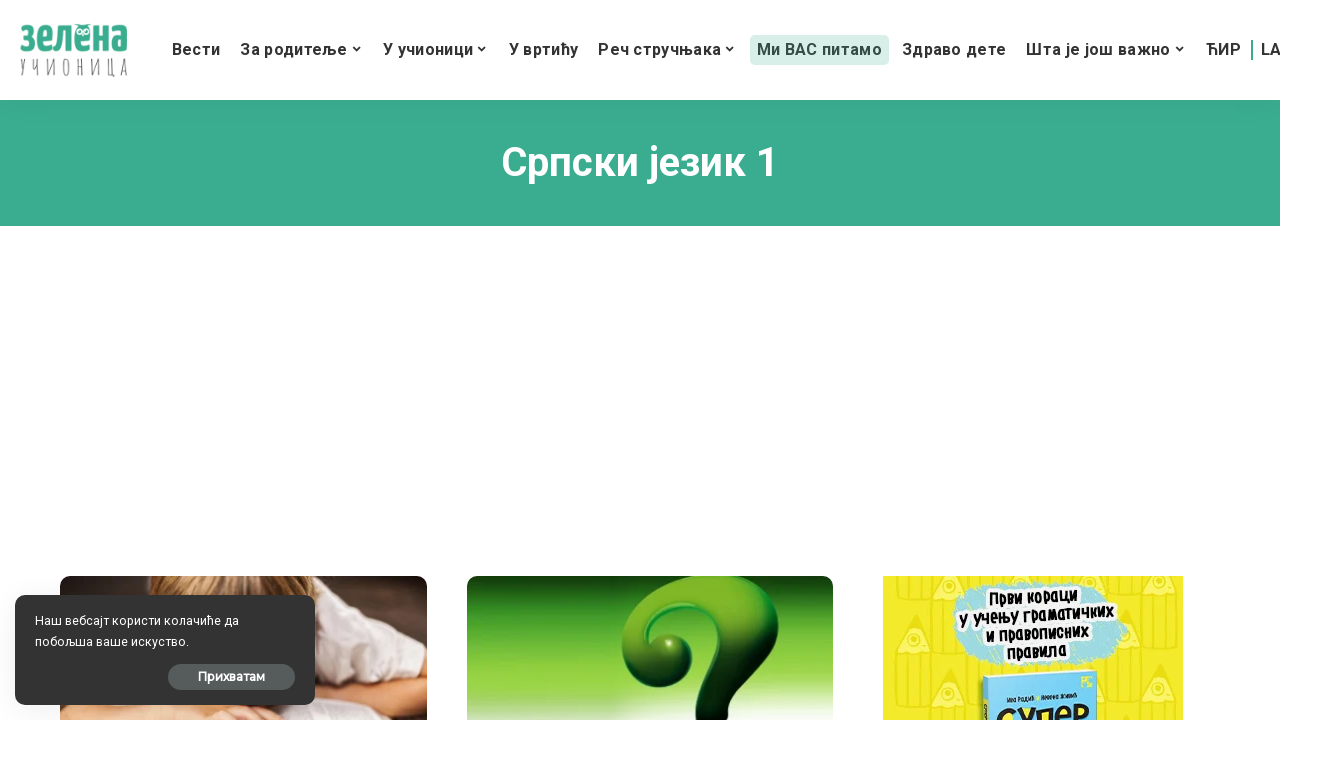

--- FILE ---
content_type: text/html; charset=utf-8
request_url: https://www.google.com/recaptcha/api2/aframe
body_size: 268
content:
<!DOCTYPE HTML><html><head><meta http-equiv="content-type" content="text/html; charset=UTF-8"></head><body><script nonce="J_FlIiSbzARWJ4HPbe34ww">/** Anti-fraud and anti-abuse applications only. See google.com/recaptcha */ try{var clients={'sodar':'https://pagead2.googlesyndication.com/pagead/sodar?'};window.addEventListener("message",function(a){try{if(a.source===window.parent){var b=JSON.parse(a.data);var c=clients[b['id']];if(c){var d=document.createElement('img');d.src=c+b['params']+'&rc='+(localStorage.getItem("rc::a")?sessionStorage.getItem("rc::b"):"");window.document.body.appendChild(d);sessionStorage.setItem("rc::e",parseInt(sessionStorage.getItem("rc::e")||0)+1);localStorage.setItem("rc::h",'1769313326522');}}}catch(b){}});window.parent.postMessage("_grecaptcha_ready", "*");}catch(b){}</script></body></html>